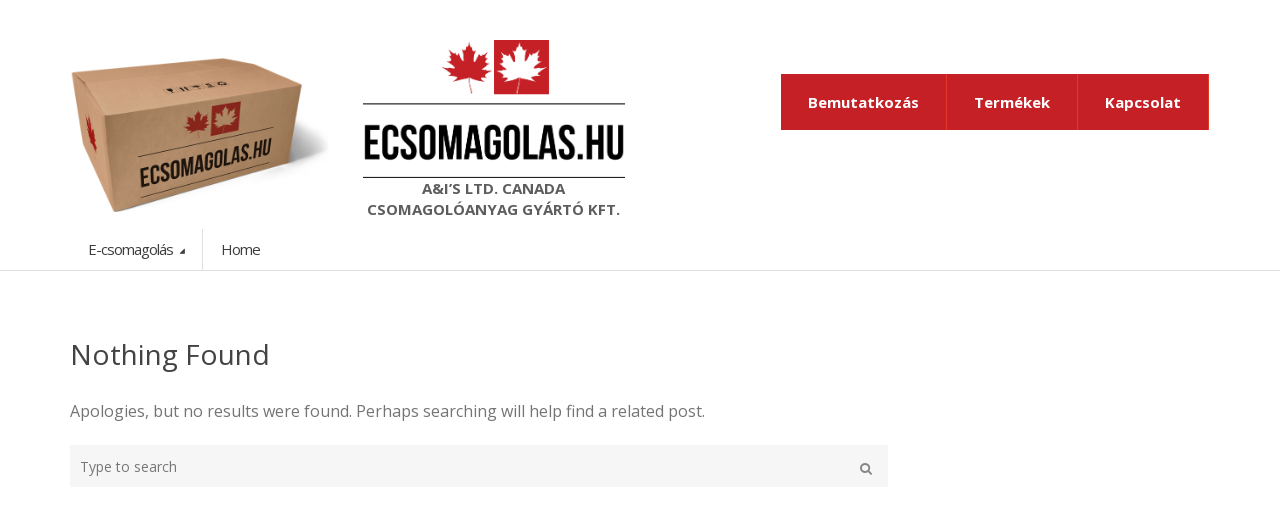

--- FILE ---
content_type: text/html; charset=UTF-8
request_url: https://ecsomagolas.hu/type/gallery/
body_size: 12128
content:
<!DOCTYPE html>
<html class="no-js" lang="hu">

<head>
    <!-- Meta -->
	<meta charset="UTF-8">
	<meta name="viewport" content="width=device-width, initial-scale=1.0, user-scalable=no">
	<link rel="profile" href="http://gmpg.org/xfn/11" />
	<link rel="pingback" href="https://ecsomagolas.hu/xmlrpc.php" />

	<!--[if lt IE 9]>
	<script src="https://ecsomagolas.hu/wp-content/themes/mediacenter/assets/js/html5.js" type="text/javascript"></script>
	<script src="https://ecsomagolas.hu/wp-content/themes/mediacenter/assets/js/respond.min.js" type="text/javascript"></script>
	<![endif]-->

	<title>Galéria &#8211; E-csomagolás</title>
<meta name='robots' content='max-image-preview:large' />
<link rel='dns-prefetch' href='//fonts.googleapis.com' />
<link rel="alternate" type="application/rss+xml" title="E-csomagolás &raquo; hírcsatorna" href="https://ecsomagolas.hu/feed/" />
<link rel="alternate" type="application/rss+xml" title="E-csomagolás &raquo; Galéria Formátum hírforrás" href="https://ecsomagolas.hu/type/gallery/feed/" />
<style id='wp-img-auto-sizes-contain-inline-css' type='text/css'>
img:is([sizes=auto i],[sizes^="auto," i]){contain-intrinsic-size:3000px 1500px}
/*# sourceURL=wp-img-auto-sizes-contain-inline-css */
</style>
<style id='wp-emoji-styles-inline-css' type='text/css'>

	img.wp-smiley, img.emoji {
		display: inline !important;
		border: none !important;
		box-shadow: none !important;
		height: 1em !important;
		width: 1em !important;
		margin: 0 0.07em !important;
		vertical-align: -0.1em !important;
		background: none !important;
		padding: 0 !important;
	}
/*# sourceURL=wp-emoji-styles-inline-css */
</style>
<style id='wp-block-library-inline-css' type='text/css'>
:root{--wp-block-synced-color:#7a00df;--wp-block-synced-color--rgb:122,0,223;--wp-bound-block-color:var(--wp-block-synced-color);--wp-editor-canvas-background:#ddd;--wp-admin-theme-color:#007cba;--wp-admin-theme-color--rgb:0,124,186;--wp-admin-theme-color-darker-10:#006ba1;--wp-admin-theme-color-darker-10--rgb:0,107,160.5;--wp-admin-theme-color-darker-20:#005a87;--wp-admin-theme-color-darker-20--rgb:0,90,135;--wp-admin-border-width-focus:2px}@media (min-resolution:192dpi){:root{--wp-admin-border-width-focus:1.5px}}.wp-element-button{cursor:pointer}:root .has-very-light-gray-background-color{background-color:#eee}:root .has-very-dark-gray-background-color{background-color:#313131}:root .has-very-light-gray-color{color:#eee}:root .has-very-dark-gray-color{color:#313131}:root .has-vivid-green-cyan-to-vivid-cyan-blue-gradient-background{background:linear-gradient(135deg,#00d084,#0693e3)}:root .has-purple-crush-gradient-background{background:linear-gradient(135deg,#34e2e4,#4721fb 50%,#ab1dfe)}:root .has-hazy-dawn-gradient-background{background:linear-gradient(135deg,#faaca8,#dad0ec)}:root .has-subdued-olive-gradient-background{background:linear-gradient(135deg,#fafae1,#67a671)}:root .has-atomic-cream-gradient-background{background:linear-gradient(135deg,#fdd79a,#004a59)}:root .has-nightshade-gradient-background{background:linear-gradient(135deg,#330968,#31cdcf)}:root .has-midnight-gradient-background{background:linear-gradient(135deg,#020381,#2874fc)}:root{--wp--preset--font-size--normal:16px;--wp--preset--font-size--huge:42px}.has-regular-font-size{font-size:1em}.has-larger-font-size{font-size:2.625em}.has-normal-font-size{font-size:var(--wp--preset--font-size--normal)}.has-huge-font-size{font-size:var(--wp--preset--font-size--huge)}.has-text-align-center{text-align:center}.has-text-align-left{text-align:left}.has-text-align-right{text-align:right}.has-fit-text{white-space:nowrap!important}#end-resizable-editor-section{display:none}.aligncenter{clear:both}.items-justified-left{justify-content:flex-start}.items-justified-center{justify-content:center}.items-justified-right{justify-content:flex-end}.items-justified-space-between{justify-content:space-between}.screen-reader-text{border:0;clip-path:inset(50%);height:1px;margin:-1px;overflow:hidden;padding:0;position:absolute;width:1px;word-wrap:normal!important}.screen-reader-text:focus{background-color:#ddd;clip-path:none;color:#444;display:block;font-size:1em;height:auto;left:5px;line-height:normal;padding:15px 23px 14px;text-decoration:none;top:5px;width:auto;z-index:100000}html :where(.has-border-color){border-style:solid}html :where([style*=border-top-color]){border-top-style:solid}html :where([style*=border-right-color]){border-right-style:solid}html :where([style*=border-bottom-color]){border-bottom-style:solid}html :where([style*=border-left-color]){border-left-style:solid}html :where([style*=border-width]){border-style:solid}html :where([style*=border-top-width]){border-top-style:solid}html :where([style*=border-right-width]){border-right-style:solid}html :where([style*=border-bottom-width]){border-bottom-style:solid}html :where([style*=border-left-width]){border-left-style:solid}html :where(img[class*=wp-image-]){height:auto;max-width:100%}:where(figure){margin:0 0 1em}html :where(.is-position-sticky){--wp-admin--admin-bar--position-offset:var(--wp-admin--admin-bar--height,0px)}@media screen and (max-width:600px){html :where(.is-position-sticky){--wp-admin--admin-bar--position-offset:0px}}

/*# sourceURL=wp-block-library-inline-css */
</style><style id='global-styles-inline-css' type='text/css'>
:root{--wp--preset--aspect-ratio--square: 1;--wp--preset--aspect-ratio--4-3: 4/3;--wp--preset--aspect-ratio--3-4: 3/4;--wp--preset--aspect-ratio--3-2: 3/2;--wp--preset--aspect-ratio--2-3: 2/3;--wp--preset--aspect-ratio--16-9: 16/9;--wp--preset--aspect-ratio--9-16: 9/16;--wp--preset--color--black: #000000;--wp--preset--color--cyan-bluish-gray: #abb8c3;--wp--preset--color--white: #ffffff;--wp--preset--color--pale-pink: #f78da7;--wp--preset--color--vivid-red: #cf2e2e;--wp--preset--color--luminous-vivid-orange: #ff6900;--wp--preset--color--luminous-vivid-amber: #fcb900;--wp--preset--color--light-green-cyan: #7bdcb5;--wp--preset--color--vivid-green-cyan: #00d084;--wp--preset--color--pale-cyan-blue: #8ed1fc;--wp--preset--color--vivid-cyan-blue: #0693e3;--wp--preset--color--vivid-purple: #9b51e0;--wp--preset--gradient--vivid-cyan-blue-to-vivid-purple: linear-gradient(135deg,rgb(6,147,227) 0%,rgb(155,81,224) 100%);--wp--preset--gradient--light-green-cyan-to-vivid-green-cyan: linear-gradient(135deg,rgb(122,220,180) 0%,rgb(0,208,130) 100%);--wp--preset--gradient--luminous-vivid-amber-to-luminous-vivid-orange: linear-gradient(135deg,rgb(252,185,0) 0%,rgb(255,105,0) 100%);--wp--preset--gradient--luminous-vivid-orange-to-vivid-red: linear-gradient(135deg,rgb(255,105,0) 0%,rgb(207,46,46) 100%);--wp--preset--gradient--very-light-gray-to-cyan-bluish-gray: linear-gradient(135deg,rgb(238,238,238) 0%,rgb(169,184,195) 100%);--wp--preset--gradient--cool-to-warm-spectrum: linear-gradient(135deg,rgb(74,234,220) 0%,rgb(151,120,209) 20%,rgb(207,42,186) 40%,rgb(238,44,130) 60%,rgb(251,105,98) 80%,rgb(254,248,76) 100%);--wp--preset--gradient--blush-light-purple: linear-gradient(135deg,rgb(255,206,236) 0%,rgb(152,150,240) 100%);--wp--preset--gradient--blush-bordeaux: linear-gradient(135deg,rgb(254,205,165) 0%,rgb(254,45,45) 50%,rgb(107,0,62) 100%);--wp--preset--gradient--luminous-dusk: linear-gradient(135deg,rgb(255,203,112) 0%,rgb(199,81,192) 50%,rgb(65,88,208) 100%);--wp--preset--gradient--pale-ocean: linear-gradient(135deg,rgb(255,245,203) 0%,rgb(182,227,212) 50%,rgb(51,167,181) 100%);--wp--preset--gradient--electric-grass: linear-gradient(135deg,rgb(202,248,128) 0%,rgb(113,206,126) 100%);--wp--preset--gradient--midnight: linear-gradient(135deg,rgb(2,3,129) 0%,rgb(40,116,252) 100%);--wp--preset--font-size--small: 13px;--wp--preset--font-size--medium: 20px;--wp--preset--font-size--large: 36px;--wp--preset--font-size--x-large: 42px;--wp--preset--spacing--20: 0.44rem;--wp--preset--spacing--30: 0.67rem;--wp--preset--spacing--40: 1rem;--wp--preset--spacing--50: 1.5rem;--wp--preset--spacing--60: 2.25rem;--wp--preset--spacing--70: 3.38rem;--wp--preset--spacing--80: 5.06rem;--wp--preset--shadow--natural: 6px 6px 9px rgba(0, 0, 0, 0.2);--wp--preset--shadow--deep: 12px 12px 50px rgba(0, 0, 0, 0.4);--wp--preset--shadow--sharp: 6px 6px 0px rgba(0, 0, 0, 0.2);--wp--preset--shadow--outlined: 6px 6px 0px -3px rgb(255, 255, 255), 6px 6px rgb(0, 0, 0);--wp--preset--shadow--crisp: 6px 6px 0px rgb(0, 0, 0);}:where(.is-layout-flex){gap: 0.5em;}:where(.is-layout-grid){gap: 0.5em;}body .is-layout-flex{display: flex;}.is-layout-flex{flex-wrap: wrap;align-items: center;}.is-layout-flex > :is(*, div){margin: 0;}body .is-layout-grid{display: grid;}.is-layout-grid > :is(*, div){margin: 0;}:where(.wp-block-columns.is-layout-flex){gap: 2em;}:where(.wp-block-columns.is-layout-grid){gap: 2em;}:where(.wp-block-post-template.is-layout-flex){gap: 1.25em;}:where(.wp-block-post-template.is-layout-grid){gap: 1.25em;}.has-black-color{color: var(--wp--preset--color--black) !important;}.has-cyan-bluish-gray-color{color: var(--wp--preset--color--cyan-bluish-gray) !important;}.has-white-color{color: var(--wp--preset--color--white) !important;}.has-pale-pink-color{color: var(--wp--preset--color--pale-pink) !important;}.has-vivid-red-color{color: var(--wp--preset--color--vivid-red) !important;}.has-luminous-vivid-orange-color{color: var(--wp--preset--color--luminous-vivid-orange) !important;}.has-luminous-vivid-amber-color{color: var(--wp--preset--color--luminous-vivid-amber) !important;}.has-light-green-cyan-color{color: var(--wp--preset--color--light-green-cyan) !important;}.has-vivid-green-cyan-color{color: var(--wp--preset--color--vivid-green-cyan) !important;}.has-pale-cyan-blue-color{color: var(--wp--preset--color--pale-cyan-blue) !important;}.has-vivid-cyan-blue-color{color: var(--wp--preset--color--vivid-cyan-blue) !important;}.has-vivid-purple-color{color: var(--wp--preset--color--vivid-purple) !important;}.has-black-background-color{background-color: var(--wp--preset--color--black) !important;}.has-cyan-bluish-gray-background-color{background-color: var(--wp--preset--color--cyan-bluish-gray) !important;}.has-white-background-color{background-color: var(--wp--preset--color--white) !important;}.has-pale-pink-background-color{background-color: var(--wp--preset--color--pale-pink) !important;}.has-vivid-red-background-color{background-color: var(--wp--preset--color--vivid-red) !important;}.has-luminous-vivid-orange-background-color{background-color: var(--wp--preset--color--luminous-vivid-orange) !important;}.has-luminous-vivid-amber-background-color{background-color: var(--wp--preset--color--luminous-vivid-amber) !important;}.has-light-green-cyan-background-color{background-color: var(--wp--preset--color--light-green-cyan) !important;}.has-vivid-green-cyan-background-color{background-color: var(--wp--preset--color--vivid-green-cyan) !important;}.has-pale-cyan-blue-background-color{background-color: var(--wp--preset--color--pale-cyan-blue) !important;}.has-vivid-cyan-blue-background-color{background-color: var(--wp--preset--color--vivid-cyan-blue) !important;}.has-vivid-purple-background-color{background-color: var(--wp--preset--color--vivid-purple) !important;}.has-black-border-color{border-color: var(--wp--preset--color--black) !important;}.has-cyan-bluish-gray-border-color{border-color: var(--wp--preset--color--cyan-bluish-gray) !important;}.has-white-border-color{border-color: var(--wp--preset--color--white) !important;}.has-pale-pink-border-color{border-color: var(--wp--preset--color--pale-pink) !important;}.has-vivid-red-border-color{border-color: var(--wp--preset--color--vivid-red) !important;}.has-luminous-vivid-orange-border-color{border-color: var(--wp--preset--color--luminous-vivid-orange) !important;}.has-luminous-vivid-amber-border-color{border-color: var(--wp--preset--color--luminous-vivid-amber) !important;}.has-light-green-cyan-border-color{border-color: var(--wp--preset--color--light-green-cyan) !important;}.has-vivid-green-cyan-border-color{border-color: var(--wp--preset--color--vivid-green-cyan) !important;}.has-pale-cyan-blue-border-color{border-color: var(--wp--preset--color--pale-cyan-blue) !important;}.has-vivid-cyan-blue-border-color{border-color: var(--wp--preset--color--vivid-cyan-blue) !important;}.has-vivid-purple-border-color{border-color: var(--wp--preset--color--vivid-purple) !important;}.has-vivid-cyan-blue-to-vivid-purple-gradient-background{background: var(--wp--preset--gradient--vivid-cyan-blue-to-vivid-purple) !important;}.has-light-green-cyan-to-vivid-green-cyan-gradient-background{background: var(--wp--preset--gradient--light-green-cyan-to-vivid-green-cyan) !important;}.has-luminous-vivid-amber-to-luminous-vivid-orange-gradient-background{background: var(--wp--preset--gradient--luminous-vivid-amber-to-luminous-vivid-orange) !important;}.has-luminous-vivid-orange-to-vivid-red-gradient-background{background: var(--wp--preset--gradient--luminous-vivid-orange-to-vivid-red) !important;}.has-very-light-gray-to-cyan-bluish-gray-gradient-background{background: var(--wp--preset--gradient--very-light-gray-to-cyan-bluish-gray) !important;}.has-cool-to-warm-spectrum-gradient-background{background: var(--wp--preset--gradient--cool-to-warm-spectrum) !important;}.has-blush-light-purple-gradient-background{background: var(--wp--preset--gradient--blush-light-purple) !important;}.has-blush-bordeaux-gradient-background{background: var(--wp--preset--gradient--blush-bordeaux) !important;}.has-luminous-dusk-gradient-background{background: var(--wp--preset--gradient--luminous-dusk) !important;}.has-pale-ocean-gradient-background{background: var(--wp--preset--gradient--pale-ocean) !important;}.has-electric-grass-gradient-background{background: var(--wp--preset--gradient--electric-grass) !important;}.has-midnight-gradient-background{background: var(--wp--preset--gradient--midnight) !important;}.has-small-font-size{font-size: var(--wp--preset--font-size--small) !important;}.has-medium-font-size{font-size: var(--wp--preset--font-size--medium) !important;}.has-large-font-size{font-size: var(--wp--preset--font-size--large) !important;}.has-x-large-font-size{font-size: var(--wp--preset--font-size--x-large) !important;}
/*# sourceURL=global-styles-inline-css */
</style>

<style id='classic-theme-styles-inline-css' type='text/css'>
/*! This file is auto-generated */
.wp-block-button__link{color:#fff;background-color:#32373c;border-radius:9999px;box-shadow:none;text-decoration:none;padding:calc(.667em + 2px) calc(1.333em + 2px);font-size:1.125em}.wp-block-file__button{background:#32373c;color:#fff;text-decoration:none}
/*# sourceURL=/wp-includes/css/classic-themes.min.css */
</style>
<link rel='stylesheet' id='extendify-sdk-utility-classes-css' href='https://ecsomagolas.hu/wp-content/plugins/redux-framework/redux-core/extendify-sdk/public/build/extendify-utilities.css?ver=13.1' type='text/css' media='all' />
<link rel='stylesheet' id='woocommerce-variations-table-css' href='https://ecsomagolas.hu/wp-content/plugins/woocommerce-variations-table/public/css/woocommerce-variations-table-public.css?ver=1.3.9' type='text/css' media='all' />
<link rel='stylesheet' id='luminous-lightbox-css' href='https://ecsomagolas.hu/wp-content/plugins/woocommerce-variations-table/public/css/vendor/luminous-basic.min.css?ver=2.3.2' type='text/css' media='all' />
<style id='woocommerce-inline-inline-css' type='text/css'>
.woocommerce form .form-row .required { visibility: visible; }
/*# sourceURL=woocommerce-inline-inline-css */
</style>
<link rel='stylesheet' id='bootstrap-css' href='https://ecsomagolas.hu/wp-content/themes/mediacenter/assets/css/bootstrap.min.css?ver=2.7.16' type='text/css' media='all' />
<link rel='stylesheet' id='media_center-main-style-css' href='https://ecsomagolas.hu/wp-content/themes/mediacenter/style.min.css?ver=2.7.16' type='text/css' media='all' />
<link rel='stylesheet' id='media_center-preset-color-css' href='https://ecsomagolas.hu/wp-content/themes/mediacenter/assets/css/red.css?ver=2.7.16' type='text/css' media='all' />
<link rel='stylesheet' id='media_center-owl-carousel-css' href='https://ecsomagolas.hu/wp-content/themes/mediacenter/assets/css/owl.carousel.min.css?ver=2.7.16' type='text/css' media='all' />
<link rel='stylesheet' id='media_center-animate-css' href='https://ecsomagolas.hu/wp-content/themes/mediacenter/assets/css/animate.min.css?ver=2.7.16' type='text/css' media='all' />
<link rel='stylesheet' id='media_center-open-sans-css' href='//fonts.googleapis.com/css?family=Open+Sans%3A400%2C600%2C700%2C800' type='text/css' media='all' />
<link rel='stylesheet' id='media_center-font-awesome-css' href='https://ecsomagolas.hu/wp-content/themes/mediacenter/assets/css/font-awesome.min.css?ver=2.7.16' type='text/css' media='all' />
<script type="text/javascript" src="https://ecsomagolas.hu/wp-includes/js/jquery/jquery.min.js?ver=3.7.1" id="jquery-core-js"></script>
<script type="text/javascript" src="https://ecsomagolas.hu/wp-includes/js/jquery/jquery-migrate.min.js?ver=3.4.1" id="jquery-migrate-js"></script>
<script type="text/javascript" src="https://ecsomagolas.hu/wp-content/plugins/woocommerce/assets/js/jquery-blockui/jquery.blockUI.min.js?ver=2.7.0-wc.5.9.1" id="jquery-blockui-js"></script>
<script type="text/javascript" id="wc-add-to-cart-js-extra">
/* <![CDATA[ */
var wc_add_to_cart_params = {"ajax_url":"/wp-admin/admin-ajax.php","wc_ajax_url":"/?wc-ajax=%%endpoint%%","i18n_view_cart":"View cart","cart_url":"https://ecsomagolas.hu/kosar/","is_cart":"","cart_redirect_after_add":"no"};
//# sourceURL=wc-add-to-cart-js-extra
/* ]]> */
</script>
<script type="text/javascript" src="https://ecsomagolas.hu/wp-content/plugins/woocommerce/assets/js/frontend/add-to-cart.min.js?ver=5.9.1" id="wc-add-to-cart-js"></script>
<script type="text/javascript" src="https://ecsomagolas.hu/wp-content/plugins/js_composer/assets/js/vendors/woocommerce-add-to-cart.js?ver=6.7.0" id="vc_woocommerce-add-to-cart-js-js"></script>
<link rel="https://api.w.org/" href="https://ecsomagolas.hu/wp-json/" /><link rel="EditURI" type="application/rsd+xml" title="RSD" href="https://ecsomagolas.hu/xmlrpc.php?rsd" />
<meta name="generator" content="WordPress 6.9" />
<meta name="generator" content="WooCommerce 5.9.1" />
<meta name="framework" content="Redux 4.3.4" /><link rel="shortcut icon" href="https://ecsomagolas.hu/wp-content/uploads/2021/11/Asset-3@10x.png">    <script type="text/javascript">
        var media_center_ajaxurl = '/wp-admin/admin-ajax.php';
    </script>
	<noscript><style>.woocommerce-product-gallery{ opacity: 1 !important; }</style></noscript>
	<meta name="generator" content="Powered by WPBakery Page Builder - drag and drop page builder for WordPress."/>
<meta name="generator" content="Powered by Slider Revolution 6.5.11 - responsive, Mobile-Friendly Slider Plugin for WordPress with comfortable drag and drop interface." />
<script type="text/javascript">function setREVStartSize(e){
			//window.requestAnimationFrame(function() {				 
				window.RSIW = window.RSIW===undefined ? window.innerWidth : window.RSIW;	
				window.RSIH = window.RSIH===undefined ? window.innerHeight : window.RSIH;	
				try {								
					var pw = document.getElementById(e.c).parentNode.offsetWidth,
						newh;
					pw = pw===0 || isNaN(pw) ? window.RSIW : pw;
					e.tabw = e.tabw===undefined ? 0 : parseInt(e.tabw);
					e.thumbw = e.thumbw===undefined ? 0 : parseInt(e.thumbw);
					e.tabh = e.tabh===undefined ? 0 : parseInt(e.tabh);
					e.thumbh = e.thumbh===undefined ? 0 : parseInt(e.thumbh);
					e.tabhide = e.tabhide===undefined ? 0 : parseInt(e.tabhide);
					e.thumbhide = e.thumbhide===undefined ? 0 : parseInt(e.thumbhide);
					e.mh = e.mh===undefined || e.mh=="" || e.mh==="auto" ? 0 : parseInt(e.mh,0);		
					if(e.layout==="fullscreen" || e.l==="fullscreen") 						
						newh = Math.max(e.mh,window.RSIH);					
					else{					
						e.gw = Array.isArray(e.gw) ? e.gw : [e.gw];
						for (var i in e.rl) if (e.gw[i]===undefined || e.gw[i]===0) e.gw[i] = e.gw[i-1];					
						e.gh = e.el===undefined || e.el==="" || (Array.isArray(e.el) && e.el.length==0)? e.gh : e.el;
						e.gh = Array.isArray(e.gh) ? e.gh : [e.gh];
						for (var i in e.rl) if (e.gh[i]===undefined || e.gh[i]===0) e.gh[i] = e.gh[i-1];
											
						var nl = new Array(e.rl.length),
							ix = 0,						
							sl;					
						e.tabw = e.tabhide>=pw ? 0 : e.tabw;
						e.thumbw = e.thumbhide>=pw ? 0 : e.thumbw;
						e.tabh = e.tabhide>=pw ? 0 : e.tabh;
						e.thumbh = e.thumbhide>=pw ? 0 : e.thumbh;					
						for (var i in e.rl) nl[i] = e.rl[i]<window.RSIW ? 0 : e.rl[i];
						sl = nl[0];									
						for (var i in nl) if (sl>nl[i] && nl[i]>0) { sl = nl[i]; ix=i;}															
						var m = pw>(e.gw[ix]+e.tabw+e.thumbw) ? 1 : (pw-(e.tabw+e.thumbw)) / (e.gw[ix]);					
						newh =  (e.gh[ix] * m) + (e.tabh + e.thumbh);
					}
					var el = document.getElementById(e.c);
					if (el!==null && el) el.style.height = newh+"px";					
					el = document.getElementById(e.c+"_wrapper");
					if (el!==null && el) {
						el.style.height = newh+"px";
						el.style.display = "block";
					}
				} catch(e){
					console.log("Failure at Presize of Slider:" + e)
				}					   
			//});
		  };</script>
		<style type="text/css">

			h1, .h1,
			h2, .h2,
			h3, .h3,
			h4, .h4,
			h5, .h5,
			h6, .h6{
				font-family: 'Open Sans', sans-serif;
			}

			body {
				font-family: 'Open Sans', sans-serif;
			}

		</style>
				<style type="text/css">
						.top-left .open > .dropdown-menu,
			.top-left .open > .dropdown-menu > .dropdown-submenu > .dropdown-menu {
			  animation-name: fadeInUp;
			}
			
						.top-right .open > .dropdown-menu,
			.top-right .open > .dropdown-menu > .dropdown-submenu > .dropdown-menu {
			  animation-name: fadeInUp;
			}
			
						#top-megamenu-nav .open > .dropdown-menu,
			#top-megamenu-nav .open > .dropdown-menu > .dropdown-submenu > .dropdown-menu {
			  animation-name: fadeInUp;
			}
			
						#top-mega-nav .open > .dropdown-menu,
			#top-mega-nav .open > .dropdown-menu > .dropdown-submenu > .dropdown-menu {
			  animation-name: fadeInUp;
			}
					</style>
				<style type="text/css">
					</style>
				<style type="text/css" id="wp-custom-css">
			.woocommerce-tabs.wc-tabs-wrapper {
    display: none !important;
}

td[data-th="Szélesség"]:after {
    content: " mm";
}

.header-1-primary-navbar .navbar-nav, .posts .post .date-wrapper .date {
    background-color: #c52026;
}

nav#top-megamenu-nav {
    height: auto;
    max-width: 600px !important;
    overflow: visible;
    float: right;
}

#top-megamenu-nav {
    background-color: #ff0000;
}
nav#top-megamenu-nav {
    height: 0px;
}

#top-megamenu-nav .nav > li > a:hover, #top-megamenu-nav .nav > li > a:focus {
    background-color: #e64433;
}

nav#top-megamenu-nav .container {
    width: 100%;
}

.logo2szoveg {
    font-weight: bold;
    text-transform: uppercase;
  text-align: center;
}

media screen and (min-width: 1400px) {
.logo2 {
    text-align: center;
} 
  
  nav#top-megamenu-nav .container {
    padding: 0px;
}
.col-md-3 {
    width: 20%;
    margin-bottom: 25px;
}
}

.col-xs-12.col-md-6.top-search-holder.no-margin {
    display: none;
}

.col-xs-12.col-md-3.top-cart-row.no-margin {
    display: none;
}

td[data-th="Hosszúság"]:after {
    content: " mm";
}

td[data-th="Szélesség"]:after {
    content: " mm";
}

footer#footer {
    display: none !important;
}

p.price {
    display: none !important;
}

span.price {
    display: none !important;
}

.product_meta {
    display: none !important;
}

div#primary {
    margin-top: 40px;
}

div#top-mega-nav {
    display: none !important;
}

section.related.products {
    margin-top: 60px;
}		</style>
		<noscript><style> .wpb_animate_when_almost_visible { opacity: 1; }</style></noscript>
<link rel='stylesheet' id='rs-plugin-settings-css' href='https://ecsomagolas.hu/wp-content/plugins/revslider/public/assets/css/rs6.css?ver=6.5.11' type='text/css' media='all' />
<style id='rs-plugin-settings-inline-css' type='text/css'>
#rs-demo-id {}
/*# sourceURL=rs-plugin-settings-inline-css */
</style>
</head>
<body class="archive tax-post_format term-post-format-gallery term-132 wp-theme-mediacenter wp-child-theme-mediacenter-child theme-mediacenter woocommerce-no-js wpb-js-composer js-comp-ver-6.7.0 vc_responsive">
<div id="page" class="wrapper">
        <header class="no-padding-bottom header-alt">

        			<div class="container hidden-md hidden-lg">
				<div class="handheld-header">
					<!-- ============================================================= LOGO ============================================================= -->
<div class="logo">
	<a href="https://ecsomagolas.hu/" rel="home">
        <img alt="logo" src="https://ecsomagolas.hu/wp-content/uploads/2021/11/logovegleges.png" width="618" height="366"/>	</a>
</div><!-- /.logo -->
<!-- ============================================================= LOGO : END ============================================================= -->		<div class="handheld-navigation-wrapper">
			<div class="handheld-navbar-toggle-buttons clearfix">
				<button class="navbar-toggler navbar-toggle-hamburger pull-right flip" type="button">
					<i class="fa fa-bars" aria-hidden="true"></i>
				</button>
				<button class="navbar-toggler navbar-toggle-close pull-right flip" type="button">
					<i class="fa fa-times"></i>
				</button>
			</div>

			<div class="handheld-navigation" id="default-hh-header">
				<span class="mchm-close">Close</span>
				<ul id="menu-fomenu" class="nav nav-inline yamm"><li id="menu-item-2426" class="menu-item menu-item-type-custom menu-item-object-custom menu-item-2426"><a title="Bemutatkozás" href="/">Bemutatkozás</a></li>
<li id="menu-item-2427" class="menu-item menu-item-type-custom menu-item-object-custom menu-item-2427"><a title="Termékek" href="/termekek">Termékek</a></li>
<li id="menu-item-2428" class="menu-item menu-item-type-custom menu-item-object-custom menu-item-2428"><a title="Kapcsolat" href="/kapcsolat">Kapcsolat</a></li>
</ul>			</div>
		</div>
						</div>
			</div>
		
        <div class="header-content hidden-xs hidden-sm">
            
        <div class="container no-padding">
            <div class="col-xs-12 col-md-3 logo-holder">
                <!-- ============================================================= LOGO ============================================================= -->
<div class="logo">
	<a href="https://ecsomagolas.hu/" rel="home">
        <img alt="logo" src="https://ecsomagolas.hu/wp-content/uploads/2021/11/logovegleges.png" width="618" height="366"/>	</a>
</div><!-- /.logo -->
<!-- ============================================================= LOGO : END ============================================================= -->            </div><!-- /.logo-holder -->

    		<div class="col-xs-12 col-md-6 top-search-holder no-margin">
    			
                
<div class="contact-row">
        <div class="phone inline">
        <i class="fa fa-phone"></i> (+800) 123 456 7890    </div>
            <div class="contact inline">
        <i class="fa fa-envelope"></i> contact@support.com    </div>
    </div><!-- /.contact-row -->
                <div class="mc-search-bar">
	<form role="search" method="get" action="https://ecsomagolas.hu/">
		<div class="input-group">
			<label class="sr-only screen-reader-text" for="s">Search for:</label>
			<input type="text" class="search-field" dir="ltr" value="" name="s" placeholder="Search for products" />
			<div class="input-group-addon has-categories-dropdown">
				<select  name='product_cat' id='product_cat' class='postform'>
	<option value='0' selected='selected'>All Categories</option>
	<option class="level-0" value="egyeb">Egyéb</option>
</select>
				<button type="submit"><i class="fa fa-search"></i></button>
        		<input type="hidden" id="search-param" name="post_type" value="product" />
        	</div>
    	</div>
	</form>
</div>

            </div><!-- /.top-search-holder -->

    		<div class="col-xs-12 col-md-3 top-cart-row no-margin">
                <div class="top-cart-row-container">
    <div class="wishlist-compare-holder">
        </div><!-- /.wishlist-compare-holder -->

        
</div><!-- /.top-cart-row-container -->            </div><!-- /.top-cart-row -->
			
			<div class="col-xs-12 col-md-3 jobbfejlec">
                <div class="logo2"><img src="https://ecsomagolas.hu/wp-content/uploads/2021/11/Asset-3@10x.png" <="" div="">
				<div class="logo2szoveg">A&I’s Ltd. Canada<br> Csomagolóanyag gyártó Kft.</div>
            </div><!-- /.logo-holder -->
    	</div>
			
<!-- ========================================= NAVIGATION ========================================= -->
<nav id="top-megamenu-nav" class="megamenu-vertical animate-dropdown">
    <div class="container">
        <div class="yamm navbar header-1-primary-navbar">
            <div class="navbar-header">
                <button type="button" class="navbar-toggle" data-toggle="collapse" data-target="#mc-horizontal-menu-collapse">
                    <span class="sr-only">Toggle navigation</span>
                    <span class="icon-bar"></span>
                    <span class="icon-bar"></span>
                    <span class="icon-bar"></span>
                </button>
            </div><!-- /.navbar-header -->
            <div class="collapse navbar-collapse" id="mc-horizontal-menu-collapse">
                <ul id="menu-fomenu-1" class="navbar-nav nav"><li class="menu-item menu-item-type-custom menu-item-object-custom menu-item-2426"><a title="Bemutatkozás" href="/">Bemutatkozás</a></li>
<li class="menu-item menu-item-type-custom menu-item-object-custom menu-item-2427"><a title="Termékek" href="/termekek">Termékek</a></li>
<li class="menu-item menu-item-type-custom menu-item-object-custom menu-item-2428"><a title="Kapcsolat" href="/kapcsolat">Kapcsolat</a></li>
</ul>          
            </div><!-- /.navbar-collapse -->
        </div><!-- /.navbar -->
    </div><!-- /.container -->
</nav>
<!-- ========================================= NAVIGATION : END ========================================= -->    	</div><!-- /.container -->

        	
        

        </div>    	
        <div id="breadcrumb-alt" class="yamm">
    <div class="container">
        <div class="breadcrumb-nav-holder minimal">
            <ul class="mc-breadcrumb">
                <li class="dropdown le-le-dropdown">
                    <a href="#" class="dropdown-toggle" data-toggle="dropdown">
                        E-csomagolás                    </a>
                    <ul id="menu-fomenu-2" class="dropdown-menu"><li class="menu-item menu-item-type-custom menu-item-object-custom menu-item-2426"><a title="Bemutatkozás" href="/">Bemutatkozás</a></li>
<li class="menu-item menu-item-type-custom menu-item-object-custom menu-item-2427"><a title="Termékek" href="/termekek">Termékek</a></li>
<li class="menu-item menu-item-type-custom menu-item-object-custom menu-item-2428"><a title="Kapcsolat" href="/kapcsolat">Kapcsolat</a></li>
</ul>                </li>
                <li><span><a class="home" href="https://ecsomagolas.hu">Home</a></span></li>            </ul>
        </div><!-- /.breadcrumb-nav-holder -->
    </div><!-- /.container -->
</div><!-- /#breadcrumb-alt -->
            
    </header><!-- /.header-alt -->

    
<!-- ============================================================= SECTION - BLOG ============================================================= -->
<section id="blog">
	<div class="container inner-top-xs inner-bottom-xs">
		<div class="row">
			
			<div class="col-md-9  inner-right-sm">
				
				<div class="classic-blog">
	<div class="posts ">
	<article id="post-0" class="post no-results not-found">
	<div class="post-entry">
		<h2 class="post-title">Nothing Found</h2>
		<div class="entry-content">
			<p>Apologies, but no results were found. Perhaps searching will help find a related post.</p>
			<div class="blog-sidebar">
				<div class="widget widget-search">
					<div class="clearfix">
	<form id="search" class="search-form" role="search" method="get" action="https://ecsomagolas.hu/">
		<div class="form-group">
		    <label for="page-search" class="sr-only">Type your search here</label>
		    <input type="search" name="s" id="s" class="search-input form-control" placeholder="Type to search" autocomplete="off" value="">
		</div>
		<button type="submit" class="page-search-button">
		    <span class="fa fa-search">
		    	<span class="sr-only">Search</span>
		    </span>
		</button><!-- /.page-search-button-->
	</form><!-- /.search-form -->
</div>	
				</div>
			</div>
		</div><!-- .entry-content -->
	</div><!-- /.post-entry -->
</article><!-- #post-0 -->	</div><!-- /.posts -->
</div>


			</div><!-- /.col -->

			<div class="col-md-3">
				<aside class="sidebar blog-sidebar">
									</aside>
			</div>

		</div><!-- /.row -->
	</div><!-- /.container-class -->
</section><!-- /#blog -->
<!-- ============================================================= SECTION - BLOG : END ============================================================= -->
	<footer class="color-bg" id="footer">
	    
	    <div class="container">
	        <div class="row widgets-row">
            <div class="col-lg-4 col-md-4 col-sm-6 col-xs-12 columns"><aside class="widget clearfix"><div class="body"><h4 class="widget-title">Top Rated Products</h4><ul class="product_list_widget"><li>
	
	<a href="https://ecsomagolas.hu/termek/belelo-folia/">
		<img width="195" height="195" src="https://ecsomagolas.hu/wp-content/themes/mediacenter/assets/images/blank.gif" class="attachment-woocommerce_thumbnail size-woocommerce_thumbnail echo-lazy-loading" alt="" decoding="async" loading="lazy" srcset="https://ecsomagolas.hu/wp-content/uploads/2021/11/belelelo-folia.jpg 195w, https://ecsomagolas.hu/wp-content/uploads/2021/11/belelelo-folia-100x100.jpg 100w, https://ecsomagolas.hu/wp-content/uploads/2021/11/belelelo-folia-150x150.jpg 150w" sizes="auto, (max-width: 195px) 100vw, 195px" data-echo="https://ecsomagolas.hu/wp-content/uploads/2021/11/belelelo-folia.jpg" />		<span class="product-title">Bélelő Fólia</span>
	</a>

				
	<span class="mc-price-wrapper"><span class="woocommerce-Price-amount amount"><bdi><span class="woocommerce-Price-currencySymbol">&#36;</span>1.00</bdi></span> &ndash; <span class="woocommerce-Price-amount amount"><bdi><span class="woocommerce-Price-currencySymbol">&#36;</span>7,518.00</bdi></span></span>
	</li>
<li>
	
	<a href="https://ecsomagolas.hu/termek/sittes-zsak/">
		<img width="300" height="300" src="https://ecsomagolas.hu/wp-content/themes/mediacenter/assets/images/blank.gif" class="attachment-woocommerce_thumbnail size-woocommerce_thumbnail echo-lazy-loading" alt="" decoding="async" loading="lazy" srcset="https://ecsomagolas.hu/wp-content/uploads/2021/11/sitteszsak-300x300.jpg 300w, https://ecsomagolas.hu/wp-content/uploads/2021/11/sitteszsak-100x100.jpg 100w, https://ecsomagolas.hu/wp-content/uploads/2021/11/sitteszsak-150x150.jpg 150w, https://ecsomagolas.hu/wp-content/uploads/2021/11/sitteszsak.jpg 500w" sizes="auto, (max-width: 300px) 100vw, 300px" data-echo="https://ecsomagolas.hu/wp-content/uploads/2021/11/sitteszsak-300x300.jpg" />		<span class="product-title">Sittes Zsák</span>
	</a>

				
	<span class="mc-price-wrapper"><span class="woocommerce-Price-amount amount"><bdi><span class="woocommerce-Price-currencySymbol">&#36;</span>1.00</bdi></span></span>
	</li>
<li>
	
	<a href="https://ecsomagolas.hu/termek/stretch-folia/">
		<img width="271" height="186" src="https://ecsomagolas.hu/wp-content/themes/mediacenter/assets/images/blank.gif" class="attachment-woocommerce_thumbnail size-woocommerce_thumbnail echo-lazy-loading" alt="" decoding="async" loading="lazy" data-echo="https://ecsomagolas.hu/wp-content/uploads/2021/11/kezi-nyujthato-folia.jpg" />		<span class="product-title">Stretch Fólia</span>
	</a>

				
	<span class="mc-price-wrapper"><span class="woocommerce-Price-amount amount"><bdi><span class="woocommerce-Price-currencySymbol">&#36;</span>1.00</bdi></span></span>
	</li>
</ul></div></aside></div>	        </div><!-- /.widgets-row-->
	    </div><!-- /.container -->

	    <div class="sub-form-row">
	        <div class="container">
	            <div class="col-xs-12 col-sm-8 col-sm-offset-2 no-padding">
	            	<form role="search" method="get" id="searchform" action="https://ecsomagolas.hu/">
						<label class="sr-only screen-reader-text" for="s">Search for:</label>
						<input type="text" value="" name="s" id="s" placeholder="Search for products" />
						<button type="submit" class="le-button" id="searchsubmit" value="Search">Search</button>
						<input type="hidden" name="post_type" value="product" />
					</form>
	            </div>
	        </div><!-- /.container -->
	    </div><!-- /.sub-form-row -->

	    <div class="link-list-row">
	        <div class="container">
	        	<div class="row">
	        		<div class="col-xs-12 col-md-4 ">
		                <!-- ============================================================= CONTACT INFO ============================================================= -->
						<div class="contact-info">
						    <div class="footer-logo">
								<img alt="logo" src="https://ecsomagolas.hu/wp-content/uploads/2021/11/logovegleges.png" width="618" height="366"/>						    </div><!-- /.footer-logo -->
						    
						    						    						    <p class="regular-bold">Feel free to contact us via phone,email or just send us mail.</p>
						    
						    						    						    <p>
						        17 Princess Road, London, Greater London NW1 8JR, UK 1-888-8MEDIA (1-888-892-9953)						    </p>
													    
						    
						</div><!-- /.contact-info -->
						<!-- ============================================================= CONTACT INFO : END ============================================================= -->
					</div>

		            <div class="col-xs-12 col-md-8">
		                
		                <!-- ============================================================= LINKS FOOTER ============================================================= -->
						
						<div class="footer-bottom-widget-area">
						<div class="columns"><aside class="widget clearfix"><div class="body"><h4 class="widget-title">Find it Fast</h4><ul class="menu-find-it-fast menu">	<li class="cat-item cat-item-15"><a href="https://ecsomagolas.hu/termekkategoria/egyeb/">Egyéb</a>
</li>
</ul></div></aside></div><div class="columns"><aside class="widget clearfix"><div class="body"><h4 class="widget-title">Meta</h4>
		<ul>
						<li><a href="https://ecsomagolas.hu/wp-login.php">Bejelentkezés</a></li>
			<li><a href="https://ecsomagolas.hu/feed/">Bejegyzések hírcsatorna</a></li>
			<li><a href="https://ecsomagolas.hu/comments/feed/">Hozzászólások hírcsatorna</a></li>

			<li><a href="https://hu.wordpress.org/">WordPress Magyarország</a></li>
		</ul>

		</div></aside></div><div class="columns"><aside class="widget clearfix"><div class="body"><h4 class="widget-title">Pages</h4>
			<ul>
				<li class="page_item page-item-9"><a href="https://ecsomagolas.hu/fiokom/">A fiókom</a></li>
<li class="page_item page-item-2441"><a href="https://ecsomagolas.hu/">Bemutatkozás</a></li>
<li class="page_item page-item-307 page_item_has_children"><a href="https://ecsomagolas.hu/blog/">Blog</a>
<ul class='children'>
	<li class="page_item page-item-582"><a href="https://ecsomagolas.hu/blog/blog-fullwidth/">Blog : Fullwidth</a></li>
	<li class="page_item page-item-592"><a href="https://ecsomagolas.hu/blog/blog-fullwidth-wide/">Blog : Fullwidth Wide</a></li>
	<li class="page_item page-item-584"><a href="https://ecsomagolas.hu/blog/blog-sidebar-left/">Blog : Sidebar Left</a></li>
	<li class="page_item page-item-588"><a href="https://ecsomagolas.hu/blog/blog-sidebar-right/">Blog : Sidebar Right</a></li>
	<li class="page_item page-item-986"><a href="https://ecsomagolas.hu/blog/blog-v2/">Blog v2</a></li>
	<li class="page_item page-item-988"><a href="https://ecsomagolas.hu/blog/blog-v3/">Blog v3</a></li>
</ul>
</li>
<li class="page_item page-item-532 page_item_has_children"><a href="https://ecsomagolas.hu/browse-the-shop/">Browse the Shop</a>
<ul class='children'>
	<li class="page_item page-item-1240"><a href="https://ecsomagolas.hu/browse-the-shop/shop/">Shop</a></li>
	<li class="page_item page-item-2049"><a href="https://ecsomagolas.hu/browse-the-shop/shop-fullwidth-5-products/">Shop Fullwidth : 5 Products</a></li>
	<li class="page_item page-item-518"><a href="https://ecsomagolas.hu/browse-the-shop/shop-fullwidth-3-products/">Shop Fullwidth: 3 Products</a></li>
	<li class="page_item page-item-514"><a href="https://ecsomagolas.hu/browse-the-shop/shop-fullwidth-4-products/">Shop Fullwidth: 4 Products</a></li>
	<li class="page_item page-item-516"><a href="https://ecsomagolas.hu/browse-the-shop/shop-fullwidth-6-products/">Shop Fullwidth: 6 Products</a></li>
	<li class="page_item page-item-525"><a href="https://ecsomagolas.hu/browse-the-shop/shop-sidebar-2-products/">Shop Sidebar : 2 Products</a></li>
	<li class="page_item page-item-521"><a href="https://ecsomagolas.hu/browse-the-shop/shop-sidebar-3-products/">Shop Sidebar : 3 Products</a></li>
	<li class="page_item page-item-523"><a href="https://ecsomagolas.hu/browse-the-shop/shop-sidebar-4-products/">Shop Sidebar : 4 Products</a></li>
</ul>
</li>
<li class="page_item page-item-2099"><a href="https://ecsomagolas.hu/category/">category</a></li>
<li class="page_item page-item-2"><a href="https://ecsomagolas.hu/ez-egy-minta-oldal/">Ez egy minta oldal</a></li>
<li class="page_item page-item-871"><a href="https://ecsomagolas.hu/kapcsolat/">Kapcsolat</a></li>
<li class="page_item page-item-11"><a href="https://ecsomagolas.hu/kedvencek/">Kedvencek</a></li>
<li class="page_item page-item-7"><a href="https://ecsomagolas.hu/kosar/">Kosár</a></li>
<li class="page_item page-item-8"><a href="https://ecsomagolas.hu/penztar/">Pénztár</a></li>
<li class="page_item page-item-548 page_item_has_children"><a href="https://ecsomagolas.hu/pre-built-pages/">Pre-Built Pages</a>
<ul class='children'>
	<li class="page_item page-item-451"><a href="https://ecsomagolas.hu/pre-built-pages/about-v1/">About v1</a></li>
	<li class="page_item page-item-838"><a href="https://ecsomagolas.hu/pre-built-pages/about-v2/">About v2</a></li>
	<li class="page_item page-item-490"><a href="https://ecsomagolas.hu/pre-built-pages/contact-v1/">Contact v1</a></li>
	<li class="page_item page-item-474"><a href="https://ecsomagolas.hu/pre-built-pages/frequently-asked-questions/">Frequently Asked Questions</a></li>
	<li class="page_item page-item-397"><a href="https://ecsomagolas.hu/pre-built-pages/home-v1/">Home v1</a></li>
	<li class="page_item page-item-302"><a href="https://ecsomagolas.hu/pre-built-pages/home-v2/">Home v2</a></li>
	<li class="page_item page-item-914"><a href="https://ecsomagolas.hu/pre-built-pages/terms-and-conditions/">Terms and Conditions</a></li>
</ul>
</li>
<li class="page_item page-item-6"><a href="https://ecsomagolas.hu/termekek/">Üzlet</a></li>
<li class="page_item page-item-466 page_item_has_children"><a href="https://ecsomagolas.hu/visual-composer-elements/">Visual Composer Elements</a>
<ul class='children'>
	<li class="page_item page-item-690"><a href="https://ecsomagolas.hu/visual-composer-elements/content-elements/">Content Elements</a></li>
	<li class="page_item page-item-726"><a href="https://ecsomagolas.hu/visual-composer-elements/content-elements-ii/">Content Elements II</a></li>
	<li class="page_item page-item-677"><a href="https://ecsomagolas.hu/visual-composer-elements/grid-system/">Grid System</a></li>
	<li class="page_item page-item-665"><a href="https://ecsomagolas.hu/visual-composer-elements/social/">Social Elements</a></li>
</ul>
</li>
<li class="page_item page-item-543 page_item_has_children"><a href="https://ecsomagolas.hu/woocommerce-pages/">WooCommerce Pages</a>
<ul class='children'>
	<li class="page_item page-item-1241"><a href="https://ecsomagolas.hu/woocommerce-pages/cart/">Cart</a></li>
	<li class="page_item page-item-1242"><a href="https://ecsomagolas.hu/woocommerce-pages/checkout/">Checkout</a></li>
	<li class="page_item page-item-2340"><a href="https://ecsomagolas.hu/woocommerce-pages/my-account/">My Account</a></li>
	<li class="page_item page-item-400"><a href="https://ecsomagolas.hu/woocommerce-pages/product-comparison/">Product Comparison</a></li>
	<li class="page_item page-item-415"><a href="https://ecsomagolas.hu/woocommerce-pages/track-your-order/">Track your Order</a></li>
	<li class="page_item page-item-301"><a href="https://ecsomagolas.hu/woocommerce-pages/wishlist-2/">Wishlist</a></li>
</ul>
</li>
<li class="page_item page-item-540 page_item_has_children"><a href="https://ecsomagolas.hu/woocommerce-shortcodes/">WooCommerce Shortcodes</a>
<ul class='children'>
	<li class="page_item page-item-427"><a href="https://ecsomagolas.hu/woocommerce-shortcodes/best-selling-products/">Best Selling Products</a></li>
	<li class="page_item page-item-425"><a href="https://ecsomagolas.hu/woocommerce-shortcodes/featured-products/">Featured Products</a></li>
	<li class="page_item page-item-442"><a href="https://ecsomagolas.hu/woocommerce-shortcodes/products-by-attribute/">Products By Attribute</a></li>
	<li class="page_item page-item-434"><a href="https://ecsomagolas.hu/woocommerce-shortcodes/products-by-category/">Products By Category</a></li>
	<li class="page_item page-item-418"><a href="https://ecsomagolas.hu/woocommerce-shortcodes/recent-products/">Recent Products</a></li>
	<li class="page_item page-item-429"><a href="https://ecsomagolas.hu/woocommerce-shortcodes/sale-products/">Sale Products</a></li>
	<li class="page_item page-item-438"><a href="https://ecsomagolas.hu/woocommerce-shortcodes/specific-products/">Specific Products</a></li>
	<li class="page_item page-item-432"><a href="https://ecsomagolas.hu/woocommerce-shortcodes/top-rated-products/">Top Rated Products</a></li>
</ul>
</li>
			</ul>

			</div></aside></div><div class="columns"><aside class="widget clearfix"><div class="body"><h4 class="widget-title">My Account</h4><ul><li><a href="https://ecsomagolas.hu/termekek/">Üzlet</a></li><li><a href="https://ecsomagolas.hu/kosar/">Kosár</a></li><li><a href="https://ecsomagolas.hu/penztar/">Pénztár</a></li><li><a href="https://ecsomagolas.hu/fiokom/">A fiókom</a></li></ul></div></aside></div>		        		</div>
						<!-- ============================================================= LINKS FOOTER : END ============================================================= -->
					</div><!-- /.col -->
	        	</div>
	        </div><!-- /.container -->
	    </div><!-- /.link-list-row -->

	    <div class="copyright-bar">
	        <div class="container">
	        		        		            <div class="col-xs-12 col-sm-6 no-margin">
	                <div class="copyright">
	            	&copy; <a href="#">Media Center</a> - All Rights Reserved	                </div><!-- /.copyright -->
	            </div>
	        	
	        		        		        </div><!-- /.container -->
	    </div><!-- /.copyright-bar -->

	    			<div class="mc-handheld-footer-bar hidden-md hidden-lg">
				<ul class="columns-2">
											<li class="my-account">
										<a class="has-icon" href="https://ecsomagolas.hu/fiokom/">
				<i class="fa fa-user"></i><span class="sr-only">My Account</span>
			</a>
								</li>
											<li class="search">
							        <a class="has-icon" href="#">
            <i class="fa fa-search"></i><span class="sr-only">Search</span>
        </a>
        			<div class="site-search">
				<div class="widget woocommerce widget_product_search"><form role="search" method="get" class="woocommerce-product-search" action="https://ecsomagolas.hu/">
	<label class="screen-reader-text" for="woocommerce-product-search-field-0">Search for:</label>
	<input type="search" id="woocommerce-product-search-field-0" class="search-field" placeholder="Search products&hellip;" value="" name="s" />
	<button type="submit" value="Search">Search</button>
	<input type="hidden" name="post_type" value="product" />
</form>
</div>			</div>
								</li>
									</ul>
			</div>
			
	</footer>
</div><!-- /.wrapper -->


		<script type="text/javascript">
			window.RS_MODULES = window.RS_MODULES || {};
			window.RS_MODULES.modules = window.RS_MODULES.modules || {};
			window.RS_MODULES.waiting = window.RS_MODULES.waiting || [];
			window.RS_MODULES.defered = true;
			window.RS_MODULES.moduleWaiting = window.RS_MODULES.moduleWaiting || {};
			window.RS_MODULES.type = 'compiled';
		</script>
		<script type="speculationrules">
{"prefetch":[{"source":"document","where":{"and":[{"href_matches":"/*"},{"not":{"href_matches":["/wp-*.php","/wp-admin/*","/wp-content/uploads/*","/wp-content/*","/wp-content/plugins/*","/wp-content/themes/mediacenter-child/*","/wp-content/themes/mediacenter/*","/*\\?(.+)"]}},{"not":{"selector_matches":"a[rel~=\"nofollow\"]"}},{"not":{"selector_matches":".no-prefetch, .no-prefetch a"}}]},"eagerness":"conservative"}]}
</script>
	<script type="text/javascript">
		(function () {
			var c = document.body.className;
			c = c.replace(/woocommerce-no-js/, 'woocommerce-js');
			document.body.className = c;
		})();
	</script>
	<script type="text/javascript" src="https://ecsomagolas.hu/wp-content/plugins/revslider/public/assets/js/rbtools.min.js?ver=6.5.11" defer async id="tp-tools-js"></script>
<script type="text/javascript" src="https://ecsomagolas.hu/wp-content/plugins/revslider/public/assets/js/rs6.min.js?ver=6.5.11" defer async id="revmin-js"></script>
<script type="text/javascript" src="https://ecsomagolas.hu/wp-content/plugins/woocommerce-variations-table/public/js/vendor/luminous.min.js?ver=2.3.2" id="luminous-lightbox-js"></script>
<script type="text/javascript" id="woocommerce-variations-table-js-extra">
/* <![CDATA[ */
var woocommerce_variations_table_options = {"cart_url":"https://ecsomagolas.hu/kosar/","lightbox":"1","show_all":"Show All","searchText":"Search","addedToCart":"Added All to Cart","addAllToCart":"Add all To Cart","redirectToCart":"no","cartURL":"https://ecsomagolas.hu/kosar/","numericSortingColumns":[]};
//# sourceURL=woocommerce-variations-table-js-extra
/* ]]> */
</script>
<script type="text/javascript" src="https://ecsomagolas.hu/wp-content/plugins/woocommerce-variations-table/public/js/woocommerce-variations-table-public.js?ver=1.3.9" id="woocommerce-variations-table-js"></script>
<script type="text/javascript" src="https://ecsomagolas.hu/wp-content/plugins/woocommerce/assets/js/js-cookie/js.cookie.min.js?ver=2.1.4-wc.5.9.1" id="js-cookie-js"></script>
<script type="text/javascript" id="woocommerce-js-extra">
/* <![CDATA[ */
var woocommerce_params = {"ajax_url":"/wp-admin/admin-ajax.php","wc_ajax_url":"/?wc-ajax=%%endpoint%%"};
//# sourceURL=woocommerce-js-extra
/* ]]> */
</script>
<script type="text/javascript" src="https://ecsomagolas.hu/wp-content/plugins/woocommerce/assets/js/frontend/woocommerce.min.js?ver=5.9.1" id="woocommerce-js"></script>
<script type="text/javascript" id="wc-cart-fragments-js-extra">
/* <![CDATA[ */
var wc_cart_fragments_params = {"ajax_url":"/wp-admin/admin-ajax.php","wc_ajax_url":"/?wc-ajax=%%endpoint%%","cart_hash_key":"wc_cart_hash_c48b1edf03fff61869184971be8a9eab","fragment_name":"wc_fragments_c48b1edf03fff61869184971be8a9eab","request_timeout":"5000"};
//# sourceURL=wc-cart-fragments-js-extra
/* ]]> */
</script>
<script type="text/javascript" src="https://ecsomagolas.hu/wp-content/plugins/woocommerce/assets/js/frontend/cart-fragments.min.js?ver=5.9.1" id="wc-cart-fragments-js"></script>
<script type="text/javascript" src="https://ecsomagolas.hu/wp-content/themes/mediacenter/assets/js/bootstrap.min.js?ver=2.7.16" id="media_center-bootstrap-js"></script>
<script type="text/javascript" src="https://ecsomagolas.hu/wp-content/themes/mediacenter/assets/js/bootstrap-hover-dropdown.min.js?ver=2.7.16" id="media_center-bootstrap-hover-dropdown-js"></script>
<script type="text/javascript" src="https://ecsomagolas.hu/wp-content/themes/mediacenter/assets/js/owl.carousel.min.js?ver=2.7.16" id="media_center-owl-carousel-js"></script>
<script type="text/javascript" src="https://ecsomagolas.hu/wp-content/themes/mediacenter/assets/js/echo.min.js?ver=2.7.16" id="media_center-echo-js"></script>
<script type="text/javascript" src="https://ecsomagolas.hu/wp-content/themes/mediacenter/assets/js/css_browser_selector.min.js?ver=2.7.16" id="media_center-css-browser-selector-js"></script>
<script type="text/javascript" src="https://ecsomagolas.hu/wp-content/themes/mediacenter/assets/js/jquery.easing-1.3.min.js?ver=2.7.16" id="media_center-jquery-easing-js"></script>
<script type="text/javascript" src="https://ecsomagolas.hu/wp-content/plugins/woocommerce/assets/js/prettyPhoto/jquery.prettyPhoto.min.js?ver=3.1.6-wc.5.9.1" id="prettyPhoto-js"></script>
<script type="text/javascript" src="https://ecsomagolas.hu/wp-content/themes/mediacenter/assets/js/jquery.customSelect.min.js?ver=2.7.16" id="media_center-jquery-customselect-js"></script>
<script type="text/javascript" src="https://ecsomagolas.hu/wp-content/themes/mediacenter/assets/js/wow.min.js?ver=2.7.16" id="media_center-wow-js"></script>
<script type="text/javascript" src="https://ecsomagolas.hu/wp-content/themes/mediacenter/assets/js/jquery.jplayer.min.js?ver=2.7.16" id="media_center-jplayer-js"></script>
<script type="text/javascript" id="media_center-theme-scripts-js-extra">
/* <![CDATA[ */
var mc_options = {"rtl":"","ajaxurl":"https://ecsomagolas.hu/wp-admin/admin-ajax.php","should_stick":"0","should_scroll":"1","live_search_template":"\u003Ca href=\"{{url}}\" class=\"media live-search-media\"\u003E\u003Cimg src=\"{{image}}\" class=\"pull-left flip\" height=\"60\" width=\"60\"\u003E\u003Cdiv class=\"media-body\"\u003E\u003Cp\u003E{{{value}}}\u003C/p\u003E\u003C/div\u003E\u003C/a\u003E","enable_live_search":"0","ajax_loader_url":"https://ecsomagolas.hu/wp-content/themes/mediacenter/assets/images/ajax-loader.gif","live_search_empty_msg":"Unable to find any products that match the current query","remember_user_view":"0"};
//# sourceURL=media_center-theme-scripts-js-extra
/* ]]> */
</script>
<script type="text/javascript" src="https://ecsomagolas.hu/wp-content/themes/mediacenter/assets/js/scripts.min.js?ver=2.7.16" id="media_center-theme-scripts-js"></script>
<script id="wp-emoji-settings" type="application/json">
{"baseUrl":"https://s.w.org/images/core/emoji/17.0.2/72x72/","ext":".png","svgUrl":"https://s.w.org/images/core/emoji/17.0.2/svg/","svgExt":".svg","source":{"concatemoji":"https://ecsomagolas.hu/wp-includes/js/wp-emoji-release.min.js?ver=6.9"}}
</script>
<script type="module">
/* <![CDATA[ */
/*! This file is auto-generated */
const a=JSON.parse(document.getElementById("wp-emoji-settings").textContent),o=(window._wpemojiSettings=a,"wpEmojiSettingsSupports"),s=["flag","emoji"];function i(e){try{var t={supportTests:e,timestamp:(new Date).valueOf()};sessionStorage.setItem(o,JSON.stringify(t))}catch(e){}}function c(e,t,n){e.clearRect(0,0,e.canvas.width,e.canvas.height),e.fillText(t,0,0);t=new Uint32Array(e.getImageData(0,0,e.canvas.width,e.canvas.height).data);e.clearRect(0,0,e.canvas.width,e.canvas.height),e.fillText(n,0,0);const a=new Uint32Array(e.getImageData(0,0,e.canvas.width,e.canvas.height).data);return t.every((e,t)=>e===a[t])}function p(e,t){e.clearRect(0,0,e.canvas.width,e.canvas.height),e.fillText(t,0,0);var n=e.getImageData(16,16,1,1);for(let e=0;e<n.data.length;e++)if(0!==n.data[e])return!1;return!0}function u(e,t,n,a){switch(t){case"flag":return n(e,"\ud83c\udff3\ufe0f\u200d\u26a7\ufe0f","\ud83c\udff3\ufe0f\u200b\u26a7\ufe0f")?!1:!n(e,"\ud83c\udde8\ud83c\uddf6","\ud83c\udde8\u200b\ud83c\uddf6")&&!n(e,"\ud83c\udff4\udb40\udc67\udb40\udc62\udb40\udc65\udb40\udc6e\udb40\udc67\udb40\udc7f","\ud83c\udff4\u200b\udb40\udc67\u200b\udb40\udc62\u200b\udb40\udc65\u200b\udb40\udc6e\u200b\udb40\udc67\u200b\udb40\udc7f");case"emoji":return!a(e,"\ud83e\u1fac8")}return!1}function f(e,t,n,a){let r;const o=(r="undefined"!=typeof WorkerGlobalScope&&self instanceof WorkerGlobalScope?new OffscreenCanvas(300,150):document.createElement("canvas")).getContext("2d",{willReadFrequently:!0}),s=(o.textBaseline="top",o.font="600 32px Arial",{});return e.forEach(e=>{s[e]=t(o,e,n,a)}),s}function r(e){var t=document.createElement("script");t.src=e,t.defer=!0,document.head.appendChild(t)}a.supports={everything:!0,everythingExceptFlag:!0},new Promise(t=>{let n=function(){try{var e=JSON.parse(sessionStorage.getItem(o));if("object"==typeof e&&"number"==typeof e.timestamp&&(new Date).valueOf()<e.timestamp+604800&&"object"==typeof e.supportTests)return e.supportTests}catch(e){}return null}();if(!n){if("undefined"!=typeof Worker&&"undefined"!=typeof OffscreenCanvas&&"undefined"!=typeof URL&&URL.createObjectURL&&"undefined"!=typeof Blob)try{var e="postMessage("+f.toString()+"("+[JSON.stringify(s),u.toString(),c.toString(),p.toString()].join(",")+"));",a=new Blob([e],{type:"text/javascript"});const r=new Worker(URL.createObjectURL(a),{name:"wpTestEmojiSupports"});return void(r.onmessage=e=>{i(n=e.data),r.terminate(),t(n)})}catch(e){}i(n=f(s,u,c,p))}t(n)}).then(e=>{for(const n in e)a.supports[n]=e[n],a.supports.everything=a.supports.everything&&a.supports[n],"flag"!==n&&(a.supports.everythingExceptFlag=a.supports.everythingExceptFlag&&a.supports[n]);var t;a.supports.everythingExceptFlag=a.supports.everythingExceptFlag&&!a.supports.flag,a.supports.everything||((t=a.source||{}).concatemoji?r(t.concatemoji):t.wpemoji&&t.twemoji&&(r(t.twemoji),r(t.wpemoji)))});
//# sourceURL=https://ecsomagolas.hu/wp-includes/js/wp-emoji-loader.min.js
/* ]]> */
</script>
</body>
</html>

